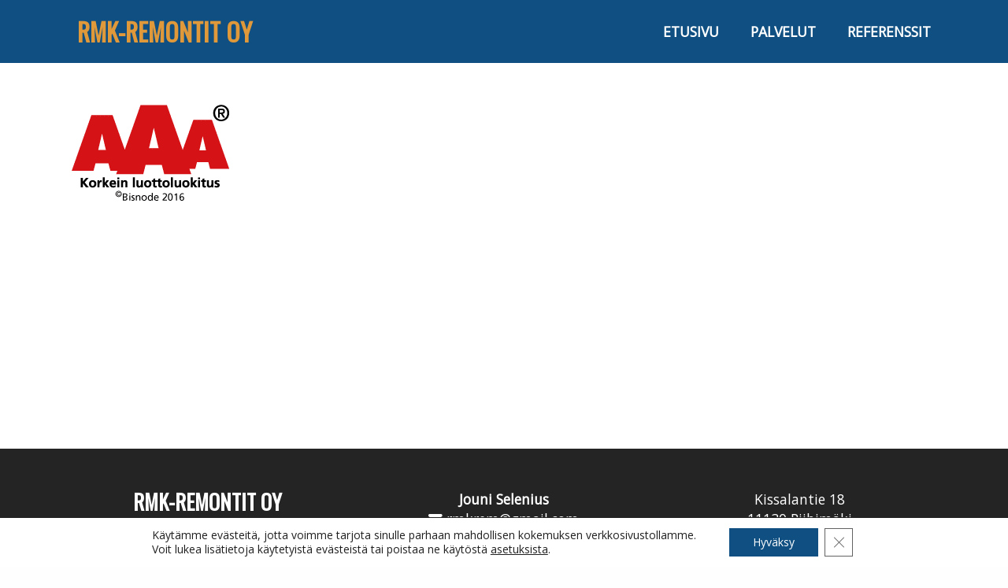

--- FILE ---
content_type: text/html; charset=UTF-8
request_url: https://rmkremontit.fi/etusivu/aaa-logo-2016-fi/
body_size: 7188
content:
<!doctype html>
<html lang="fi"
	prefix="og: https://ogp.me/ns#" >

<head>
	<div id="fb-root"></div>
<script async defer crossorigin="anonymous" src="https://connect.facebook.net/fi_FI/sdk.js#xfbml=1&version=v12.0&appId=323734038857016&autoLogAppEvents=1" nonce="EJu7QHdE"></script>
	
	<meta http-equiv="X-UA-Compatible" content="IE=edge" />
	<meta charset="UTF-8">
	<meta name="viewport" content="width=device-width, initial-scale=1">
	<link rel="profile" href="http://gmpg.org/xfn/11">
	<link rel="preload" as="font" href="https://rmkremontit.fi/wp-content/themes/luotsi/styles/fonts/fa-regular-400.woff2" crossorigin>
	<link rel="preload" as="font" href="https://rmkremontit.fi/wp-content/themes/luotsi/styles/fonts/fa-solid-900.woff2" crossorigin>
	<link rel="preload" as="font" href="https://rmkremontit.fi/wp-content/themes/luotsi/styles/fonts/fa-brands-400.woff2" crossorigin>

	<link rel="shortcut icon" href="https://rmkremontit.fi/wp-content/uploads/2022/01/favicon.png">
	<link rel="apple-touch-icon" href="https://rmkremontit.fi/wp-content/uploads/2022/01/favicon.png">

	<title>AAA-logo-2016-FI | RMK-Remontit Oy</title>

		<!-- All in One SEO 4.1.6.2 -->
		<meta name="robots" content="max-image-preview:large" />
		<meta property="og:locale" content="fi_FI" />
		<meta property="og:site_name" content="Yritys" />
		<meta property="og:type" content="article" />
		<meta property="og:title" content="AAA-logo-2016-FI | RMK-Remontit Oy" />
		<meta property="og:image" content="https://rmkremontit.fi/wp-content/uploads/2022/01/etusivu-pieni-small.jpg" />
		<meta property="og:image:secure_url" content="https://rmkremontit.fi/wp-content/uploads/2022/01/etusivu-pieni-small.jpg" />
		<meta property="og:image:width" content="845" />
		<meta property="og:image:height" content="480" />
		<meta property="article:published_time" content="2022-01-04T12:46:45+00:00" />
		<meta property="article:modified_time" content="2022-01-04T12:46:45+00:00" />
		<meta name="twitter:card" content="summary" />
		<meta name="twitter:title" content="AAA-logo-2016-FI | RMK-Remontit Oy" />
		<meta name="twitter:image" content="https://rmkremontit.fi/wp-content/uploads/2022/01/etusivu-pieni-small.jpg" />
		<script type="application/ld+json" class="aioseo-schema">
			{"@context":"https:\/\/schema.org","@graph":[{"@type":"WebSite","@id":"https:\/\/rmkremontit.fi\/#website","url":"https:\/\/rmkremontit.fi\/","name":"RMK-Remontit Oy","description":"Luotettavaa rakennus- ja saneerauspalvelua Riihim\u00e4ell\u00e4, Hyvink\u00e4\u00e4ll\u00e4 sek\u00e4 l\u00e4hialueilla","inLanguage":"fi","publisher":{"@id":"https:\/\/rmkremontit.fi\/#organization"}},{"@type":"Organization","@id":"https:\/\/rmkremontit.fi\/#organization","name":"RMK-Remontit Oy","url":"https:\/\/rmkremontit.fi\/"},{"@type":"BreadcrumbList","@id":"https:\/\/rmkremontit.fi\/etusivu\/aaa-logo-2016-fi\/#breadcrumblist","itemListElement":[{"@type":"ListItem","@id":"https:\/\/rmkremontit.fi\/#listItem","position":1,"item":{"@type":"WebPage","@id":"https:\/\/rmkremontit.fi\/","name":"Home","description":"Luotettavaa rakennus- ja saneerauspalvelua Riihim\u00e4ell\u00e4, Hyvink\u00e4\u00e4ll\u00e4 sek\u00e4 l\u00e4hialueilla","url":"https:\/\/rmkremontit.fi\/"},"nextItem":"https:\/\/rmkremontit.fi\/etusivu\/aaa-logo-2016-fi\/#listItem"},{"@type":"ListItem","@id":"https:\/\/rmkremontit.fi\/etusivu\/aaa-logo-2016-fi\/#listItem","position":2,"item":{"@type":"WebPage","@id":"https:\/\/rmkremontit.fi\/etusivu\/aaa-logo-2016-fi\/","name":"AAA-logo-2016-FI","url":"https:\/\/rmkremontit.fi\/etusivu\/aaa-logo-2016-fi\/"},"previousItem":"https:\/\/rmkremontit.fi\/#listItem"}]},{"@type":"Person","@id":"https:\/\/rmkremontit.fi\/author\/yllapitaja\/#author","url":"https:\/\/rmkremontit.fi\/author\/yllapitaja\/","name":"@yllapitaja","image":{"@type":"ImageObject","@id":"https:\/\/rmkremontit.fi\/etusivu\/aaa-logo-2016-fi\/#authorImage","url":"https:\/\/secure.gravatar.com\/avatar\/789afc3723b6cc696ab764fbfc7f8cae?s=96&d=mm&r=g","width":96,"height":96,"caption":"@yllapitaja"}},{"@type":"ItemPage","@id":"https:\/\/rmkremontit.fi\/etusivu\/aaa-logo-2016-fi\/#itempage","url":"https:\/\/rmkremontit.fi\/etusivu\/aaa-logo-2016-fi\/","name":"AAA-logo-2016-FI | RMK-Remontit Oy","inLanguage":"fi","isPartOf":{"@id":"https:\/\/rmkremontit.fi\/#website"},"breadcrumb":{"@id":"https:\/\/rmkremontit.fi\/etusivu\/aaa-logo-2016-fi\/#breadcrumblist"},"datePublished":"2022-01-04T12:46:45+02:00","dateModified":"2022-01-04T12:46:45+02:00"}]}
		</script>
		<!-- All in One SEO -->

<link rel='dns-prefetch' href='//s.w.org' />
<link rel="alternate" type="application/rss+xml" title="RMK-Remontit Oy &raquo; syöte" href="https://rmkremontit.fi/feed/" />
<link rel="alternate" type="application/rss+xml" title="RMK-Remontit Oy &raquo; kommenttien syöte" href="https://rmkremontit.fi/comments/feed/" />
<link rel='stylesheet' id='litespeed-cache-dummy-css'  href='https://rmkremontit.fi/wp-content/plugins/litespeed-cache/assets/css/litespeed-dummy.css?ver=5.8.12' type='text/css' media='all' />
<link rel='stylesheet' id='wp-block-library-css'  href='https://rmkremontit.fi/wp-includes/css/dist/block-library/style.min.css?ver=5.8.12' type='text/css' media='all' />
<link rel='stylesheet' id='luotsi-style-css'  href='https://rmkremontit.fi/wp-content/themes/luotsi/style.css?ver=1642397757' type='text/css' media='all' />
<link rel='stylesheet' id='moove_gdpr_frontend-css'  href='https://rmkremontit.fi/wp-content/plugins/gdpr-cookie-compliance/dist/styles/gdpr-main-nf.css?ver=4.7.2' type='text/css' media='all' />
<style id='moove_gdpr_frontend-inline-css' type='text/css'>
				#moove_gdpr_cookie_modal .moove-gdpr-modal-content .moove-gdpr-tab-main h3.tab-title, 
				#moove_gdpr_cookie_modal .moove-gdpr-modal-content .moove-gdpr-tab-main span.tab-title,
				#moove_gdpr_cookie_modal .moove-gdpr-modal-content .moove-gdpr-modal-left-content #moove-gdpr-menu li a, 
				#moove_gdpr_cookie_modal .moove-gdpr-modal-content .moove-gdpr-modal-left-content #moove-gdpr-menu li button,
				#moove_gdpr_cookie_modal .moove-gdpr-modal-content .moove-gdpr-modal-left-content .moove-gdpr-branding-cnt a,
				#moove_gdpr_cookie_modal .moove-gdpr-modal-content .moove-gdpr-modal-footer-content .moove-gdpr-button-holder a.mgbutton, 
				#moove_gdpr_cookie_modal .moove-gdpr-modal-content .moove-gdpr-modal-footer-content .moove-gdpr-button-holder button.mgbutton,
				#moove_gdpr_cookie_modal .cookie-switch .cookie-slider:after, 
				#moove_gdpr_cookie_modal .cookie-switch .slider:after, 
				#moove_gdpr_cookie_modal .switch .cookie-slider:after, 
				#moove_gdpr_cookie_modal .switch .slider:after,
				#moove_gdpr_cookie_info_bar .moove-gdpr-info-bar-container .moove-gdpr-info-bar-content p, 
				#moove_gdpr_cookie_info_bar .moove-gdpr-info-bar-container .moove-gdpr-info-bar-content p a,
				#moove_gdpr_cookie_info_bar .moove-gdpr-info-bar-container .moove-gdpr-info-bar-content a.mgbutton, 
				#moove_gdpr_cookie_info_bar .moove-gdpr-info-bar-container .moove-gdpr-info-bar-content button.mgbutton,
				#moove_gdpr_cookie_modal .moove-gdpr-modal-content .moove-gdpr-tab-main .moove-gdpr-tab-main-content h1, 
				#moove_gdpr_cookie_modal .moove-gdpr-modal-content .moove-gdpr-tab-main .moove-gdpr-tab-main-content h2, 
				#moove_gdpr_cookie_modal .moove-gdpr-modal-content .moove-gdpr-tab-main .moove-gdpr-tab-main-content h3, 
				#moove_gdpr_cookie_modal .moove-gdpr-modal-content .moove-gdpr-tab-main .moove-gdpr-tab-main-content h4, 
				#moove_gdpr_cookie_modal .moove-gdpr-modal-content .moove-gdpr-tab-main .moove-gdpr-tab-main-content h5, 
				#moove_gdpr_cookie_modal .moove-gdpr-modal-content .moove-gdpr-tab-main .moove-gdpr-tab-main-content h6,
				#moove_gdpr_cookie_modal .moove-gdpr-modal-content.moove_gdpr_modal_theme_v2 .moove-gdpr-modal-title .tab-title,
				#moove_gdpr_cookie_modal .moove-gdpr-modal-content.moove_gdpr_modal_theme_v2 .moove-gdpr-tab-main h3.tab-title, 
				#moove_gdpr_cookie_modal .moove-gdpr-modal-content.moove_gdpr_modal_theme_v2 .moove-gdpr-tab-main span.tab-title,
				#moove_gdpr_cookie_modal .moove-gdpr-modal-content.moove_gdpr_modal_theme_v2 .moove-gdpr-branding-cnt a {
				 	font-weight: inherit				}
			#moove_gdpr_cookie_modal,#moove_gdpr_cookie_info_bar,.gdpr_cookie_settings_shortcode_content{font-family:inherit}#moove_gdpr_save_popup_settings_button{background-color:#373737;color:#fff}#moove_gdpr_save_popup_settings_button:hover{background-color:#000}#moove_gdpr_cookie_info_bar .moove-gdpr-info-bar-container .moove-gdpr-info-bar-content a.mgbutton,#moove_gdpr_cookie_info_bar .moove-gdpr-info-bar-container .moove-gdpr-info-bar-content button.mgbutton{background-color:#0f4f81}#moove_gdpr_cookie_modal .moove-gdpr-modal-content .moove-gdpr-modal-footer-content .moove-gdpr-button-holder a.mgbutton,#moove_gdpr_cookie_modal .moove-gdpr-modal-content .moove-gdpr-modal-footer-content .moove-gdpr-button-holder button.mgbutton,.gdpr_cookie_settings_shortcode_content .gdpr-shr-button.button-green{background-color:#0f4f81;border-color:#0f4f81}#moove_gdpr_cookie_modal .moove-gdpr-modal-content .moove-gdpr-modal-footer-content .moove-gdpr-button-holder a.mgbutton:hover,#moove_gdpr_cookie_modal .moove-gdpr-modal-content .moove-gdpr-modal-footer-content .moove-gdpr-button-holder button.mgbutton:hover,.gdpr_cookie_settings_shortcode_content .gdpr-shr-button.button-green:hover{background-color:#fff;color:#0f4f81}#moove_gdpr_cookie_modal .moove-gdpr-modal-content .moove-gdpr-modal-close i,#moove_gdpr_cookie_modal .moove-gdpr-modal-content .moove-gdpr-modal-close span.gdpr-icon{background-color:#0f4f81;border:1px solid #0f4f81}#moove_gdpr_cookie_info_bar span.change-settings-button.focus-g{-webkit-box-shadow:0 0 1px 3px #0f4f81;-moz-box-shadow:0 0 1px 3px #0f4f81;box-shadow:0 0 1px 3px #0f4f81}#moove_gdpr_cookie_modal .moove-gdpr-modal-content .moove-gdpr-modal-close i:hover,#moove_gdpr_cookie_modal .moove-gdpr-modal-content .moove-gdpr-modal-close span.gdpr-icon:hover,#moove_gdpr_cookie_info_bar span[data-href]>u.change-settings-button{color:#0f4f81}#moove_gdpr_cookie_modal .moove-gdpr-modal-content .moove-gdpr-modal-left-content #moove-gdpr-menu li.menu-item-selected a span.gdpr-icon,#moove_gdpr_cookie_modal .moove-gdpr-modal-content .moove-gdpr-modal-left-content #moove-gdpr-menu li.menu-item-selected button span.gdpr-icon{color:inherit}#moove_gdpr_cookie_modal .moove-gdpr-modal-content .moove-gdpr-modal-left-content #moove-gdpr-menu li a span.gdpr-icon,#moove_gdpr_cookie_modal .moove-gdpr-modal-content .moove-gdpr-modal-left-content #moove-gdpr-menu li button span.gdpr-icon{color:inherit}#moove_gdpr_cookie_modal .gdpr-acc-link{line-height:0;font-size:0;color:transparent;position:absolute}#moove_gdpr_cookie_modal .moove-gdpr-modal-content .moove-gdpr-modal-close:hover i,#moove_gdpr_cookie_modal .moove-gdpr-modal-content .moove-gdpr-modal-left-content #moove-gdpr-menu li a,#moove_gdpr_cookie_modal .moove-gdpr-modal-content .moove-gdpr-modal-left-content #moove-gdpr-menu li button,#moove_gdpr_cookie_modal .moove-gdpr-modal-content .moove-gdpr-modal-left-content #moove-gdpr-menu li button i,#moove_gdpr_cookie_modal .moove-gdpr-modal-content .moove-gdpr-modal-left-content #moove-gdpr-menu li a i,#moove_gdpr_cookie_modal .moove-gdpr-modal-content .moove-gdpr-tab-main .moove-gdpr-tab-main-content a:hover,#moove_gdpr_cookie_info_bar.moove-gdpr-dark-scheme .moove-gdpr-info-bar-container .moove-gdpr-info-bar-content a.mgbutton:hover,#moove_gdpr_cookie_info_bar.moove-gdpr-dark-scheme .moove-gdpr-info-bar-container .moove-gdpr-info-bar-content button.mgbutton:hover,#moove_gdpr_cookie_info_bar.moove-gdpr-dark-scheme .moove-gdpr-info-bar-container .moove-gdpr-info-bar-content a:hover,#moove_gdpr_cookie_info_bar.moove-gdpr-dark-scheme .moove-gdpr-info-bar-container .moove-gdpr-info-bar-content button:hover,#moove_gdpr_cookie_info_bar.moove-gdpr-dark-scheme .moove-gdpr-info-bar-container .moove-gdpr-info-bar-content span.change-settings-button:hover,#moove_gdpr_cookie_info_bar.moove-gdpr-dark-scheme .moove-gdpr-info-bar-container .moove-gdpr-info-bar-content u.change-settings-button:hover,#moove_gdpr_cookie_info_bar span[data-href]>u.change-settings-button,#moove_gdpr_cookie_info_bar.moove-gdpr-dark-scheme .moove-gdpr-info-bar-container .moove-gdpr-info-bar-content a.mgbutton.focus-g,#moove_gdpr_cookie_info_bar.moove-gdpr-dark-scheme .moove-gdpr-info-bar-container .moove-gdpr-info-bar-content button.mgbutton.focus-g,#moove_gdpr_cookie_info_bar.moove-gdpr-dark-scheme .moove-gdpr-info-bar-container .moove-gdpr-info-bar-content a.focus-g,#moove_gdpr_cookie_info_bar.moove-gdpr-dark-scheme .moove-gdpr-info-bar-container .moove-gdpr-info-bar-content button.focus-g,#moove_gdpr_cookie_info_bar.moove-gdpr-dark-scheme .moove-gdpr-info-bar-container .moove-gdpr-info-bar-content span.change-settings-button.focus-g,#moove_gdpr_cookie_info_bar.moove-gdpr-dark-scheme .moove-gdpr-info-bar-container .moove-gdpr-info-bar-content u.change-settings-button.focus-g{color:#0f4f81}#moove_gdpr_cookie_modal.gdpr_lightbox-hide{display:none}#moove_gdpr_cookie_info_bar .moove-gdpr-info-bar-container .moove-gdpr-info-bar-content a.mgbutton,#moove_gdpr_cookie_info_bar .moove-gdpr-info-bar-container .moove-gdpr-info-bar-content button.mgbutton,#moove_gdpr_cookie_modal .moove-gdpr-modal-content .moove-gdpr-modal-footer-content .moove-gdpr-button-holder a.mgbutton,#moove_gdpr_cookie_modal .moove-gdpr-modal-content .moove-gdpr-modal-footer-content .moove-gdpr-button-holder button.mgbutton,.gdpr-shr-button,#moove_gdpr_cookie_info_bar .moove-gdpr-infobar-close-btn{border-radius:0}
</style>
<script type='text/javascript' src='https://rmkremontit.fi/wp-includes/js/jquery/jquery.min.js?ver=3.6.0' id='jquery-core-js'></script>
<script type='text/javascript' src='https://rmkremontit.fi/wp-includes/js/jquery/jquery-migrate.min.js?ver=3.3.2' id='jquery-migrate-js'></script>
<link rel="https://api.w.org/" href="https://rmkremontit.fi/wp-json/" /><link rel="alternate" type="application/json" href="https://rmkremontit.fi/wp-json/wp/v2/media/2025" /><link rel="EditURI" type="application/rsd+xml" title="RSD" href="https://rmkremontit.fi/xmlrpc.php?rsd" />
<link rel="wlwmanifest" type="application/wlwmanifest+xml" href="https://rmkremontit.fi/wp-includes/wlwmanifest.xml" /> 
<link rel='shortlink' href='https://rmkremontit.fi/?p=2025' />
<link rel="alternate" type="application/json+oembed" href="https://rmkremontit.fi/wp-json/oembed/1.0/embed?url=https%3A%2F%2Frmkremontit.fi%2Fetusivu%2Faaa-logo-2016-fi%2F" />
<link rel="alternate" type="text/xml+oembed" href="https://rmkremontit.fi/wp-json/oembed/1.0/embed?url=https%3A%2F%2Frmkremontit.fi%2Fetusivu%2Faaa-logo-2016-fi%2F&#038;format=xml" />

	
	
</head>

<body id="thebody" class="attachment attachment-template-default attachmentid-2025 attachment-png unique-page-id-2025 Matruusi">

	
	
	<div id="page" class="site">
		<a class="skip-to-content screen-reader-text" href="#content">Siirry sisältöön</a>

		
			

    <header class="header header-top-bar alpha">

    <div class="row-wider">
        
        <div class="logo">
    <a href="https://rmkremontit.fi">
                
                    <div class="logo-container">
            <span class="logo-text h1">
                RMK-REMONTIT OY            </span>
                
            </div> <!-- .logo-container -->
    </a>
</div> <!-- .logo -->
        <div class="navigaatio">
            <nav id="site-navigation" class="main-navigation">
                <button class="menu-toggle" aria-controls="primary-menu" aria-label="Avaa menu" aria-expanded="false">

                    <div id="nav-icon">
                        <span></span>
                        <span></span>
                        <span></span>
                    </div>
                    <div class="nav-icon-title">Menu</div>

                </button>
                <div class="menu-main-menu-container"><ul id="primary-menu" class="menu"><li id="menu-item-107" class="menu-item menu-item-type-post_type menu-item-object-page menu-item-home menu-item-107"><a href="https://rmkremontit.fi/">Etusivu</a></li>
<li id="menu-item-111" class="menu-item menu-item-type-post_type menu-item-object-page menu-item-111"><a href="https://rmkremontit.fi/palvelut/">Palvelut</a></li>
<li id="menu-item-1881" class="menu-item menu-item-type-post_type menu-item-object-page menu-item-1881"><a href="https://rmkremontit.fi/referenssit/">Referenssit</a></li>
</ul></div>            </nav>
        </div> 
    </div>
</header>


	<div class="header-bg hidden">
	</div><!-- .header-bg -->


		
		
		<div id="content" class="site-content page-middle-section-bg aaa-logo-2016-fi">	<main id="main" class="site-main">
		
		
<article id="post-2025" class="post-2025 attachment type-attachment status-inherit hentry">

	<header class="entry-header">
		<div class="row">
			<div class="column">
				<h1 class="entry-title">AAA-logo-2016-FI</h1>			</div>
		</div>
	</header><!-- .entry-header -->

	<div class="entry-content">
		<section class="wp-sisalto content-section"><div class="row content-section-row"><div class="column"><p class="attachment"><a href='https://rmkremontit.fi/wp-content/uploads/2022/01/aaa-logo-2016-fi.png'><img width="200" height="125" src="https://rmkremontit.fi/wp-content/uploads/2022/01/aaa-logo-2016-fi.png" class="attachment-medium size-medium" alt="" loading="lazy" /></a></p>
</div></div><!-- .content-section-row --></section><!-- .wp-sisalto -->							</div><!-- .entry-content -->
	
</article><!-- #post-2025 -->
	</main><!-- #main -->


	</div><!-- #content -->
	</div><!-- #page -->


<footer id="colophon" class="footer">
	
	
		<div class="row footerrow medium-up-3 large-up-3">

							<div class="column column-block footer-col">
					<h3 style="text-align: center;"><strong>RMK-REMONTIT OY<br />
</strong></h3>
				</div>
							<div class="column column-block footer-col">
					<p style="text-align: center;"><strong>Jouni Selenius</strong><br />
<i class="contenticon fa fas fa-envelope"></i> <a href="mailto:rmkrem@gmail.com">rmkrem@gmail.com</a><br />
<i class="contenticon fa fas fa-phone"></i> <a href="tel:+358415018942">041 501 8942</a></p>
				</div>
							<div class="column column-block footer-col">
					<p style="text-align: center;">Kissalantie 18<br />
11130 Riihimäki</p>
				</div>
			
		</div><!-- .row -->

		
	
    <div class="icons">
        <div class="row some-container wow scroll-reveal">
            <div class="column">
                
            
                <a class="some-icon" href="https://www.facebook.com/Rmk-Remontit-oy-523471001022767/" target="_blank" rel="noopener">
                    <i class="fa fab fa-facebook-f fa-2x"></i>
                </a>
            
            </div>
        </div><!-- .some-container -->
    </div><!-- .icons -->
    
	
	
	<div class="row footer-sub-links">
		<div class="column">
			<a href="https://rmkremontit.fi/rekisteriseloste/#content" target="_blank"><i class="fa fa-external-link-alt"></i> Rekisteriseloste</a>
		</div>
	</div><!--.footer-sub-links -->

	
</footer>

<div id="scroll-to-top">
	<i class="fa fa-chevron-up"></i>
</div>


  <aside id="moove_gdpr_cookie_info_bar" class="moove-gdpr-info-bar-hidden moove-gdpr-align-center moove-gdpr-light-scheme gdpr_infobar_postion_bottom" role="note" aria-label="GDPR Cookie Banner" style="display: none;">
    <div class="moove-gdpr-info-bar-container">
      <div class="moove-gdpr-info-bar-content">
        
<div class="moove-gdpr-cookie-notice">
  <p>Käytämme evästeitä, jotta voimme tarjota sinulle parhaan mahdollisen kokemuksen verkkosivustollamme.<br />
Voit lukea lisätietoja käytetyistä evästeistä tai poistaa ne käytöstä <span role="link" tabindex="0" data-href="#moove_gdpr_cookie_modal" class="change-settings-button">asetuksista</span>.</p>
				<button class="moove-gdpr-infobar-close-btn gdpr-content-close-btn" aria-label="Close GDPR Cookie Banner">
					<span class="gdpr-sr-only">Close GDPR Cookie Banner</span>
					<i class="moovegdpr-arrow-close"></i>
				</button>
			</div>
<!--  .moove-gdpr-cookie-notice -->        
<div class="moove-gdpr-button-holder">
		  <button class="mgbutton moove-gdpr-infobar-allow-all gdpr-fbo-0" aria-label="Hyväksy">Hyväksy</button>
	  				<button class="moove-gdpr-infobar-close-btn gdpr-fbo-3" aria-label="Close GDPR Cookie Banner">
					<span class="gdpr-sr-only">Close GDPR Cookie Banner</span>
					<i class="moovegdpr-arrow-close"></i>
				</button>
			</div>
<!--  .button-container -->      </div>
      <!-- moove-gdpr-info-bar-content -->
    </div>
    <!-- moove-gdpr-info-bar-container -->
  </aside>
  <!-- #moove_gdpr_cookie_info_bar -->
<script type='text/javascript' src='https://rmkremontit.fi/wp-content/themes/luotsi/js/all/scripts.js?ver=1642397757' id='luotsi-main-scripts-js'></script>
<script type='text/javascript' id='moove_gdpr_frontend-js-extra'>
/* <![CDATA[ */
var moove_frontend_gdpr_scripts = {"ajaxurl":"https:\/\/rmkremontit.fi\/wp-admin\/admin-ajax.php","post_id":"2025","plugin_dir":"https:\/\/rmkremontit.fi\/wp-content\/plugins\/gdpr-cookie-compliance","show_icons":"all","is_page":"1","strict_init":"1","enabled_default":{"third_party":0,"advanced":0},"geo_location":"false","force_reload":"false","is_single":"","hide_save_btn":"false","current_user":"0","cookie_expiration":"365","script_delay":"2000","gdpr_scor":"true","wp_lang":""};
/* ]]> */
</script>
<script type='text/javascript' src='https://rmkremontit.fi/wp-content/plugins/gdpr-cookie-compliance/dist/scripts/main.js?ver=4.7.2' id='moove_gdpr_frontend-js'></script>
<script type='text/javascript' src='https://rmkremontit.fi/wp-includes/js/wp-embed.min.js?ver=5.8.12' id='wp-embed-js'></script>


<!-- V1 -->
<div id="moove_gdpr_cookie_modal" class="gdpr_lightbox-hide" role="complementary" aria-label="GDPR Settings Screen">
  <div class="moove-gdpr-modal-content moove-clearfix logo-position-left moove_gdpr_modal_theme_v1">
    <button class="moove-gdpr-modal-close" aria-label="Close GDPR Cookie Settings">
      <span class="gdpr-sr-only">Close GDPR Cookie Settings</span>
      <span class="gdpr-icon moovegdpr-arrow-close"></span>
    </button>
    <div class="moove-gdpr-modal-left-content">
      
<div class="moove-gdpr-company-logo-holder">
  <img src="http://rmkremontit.fi/wp-content/plugins/gdpr-cookie-compliance/dist/images/gdpr-logo.png" alt="RMK-Remontit Oy"   width="350"  height="233"  class="img-responsive" />
</div>
<!--  .moove-gdpr-company-logo-holder -->      <ul id="moove-gdpr-menu">
        
<li class="menu-item-on menu-item-privacy_overview menu-item-selected">
  <button data-href="#privacy_overview" class="moove-gdpr-tab-nav" aria-label="Evästeistä">
    <span class="gdpr-svg-icon">
      <svg class="icon icon-privacy-overview" viewBox="0 0 26 32">
        <path d="M11.082 27.443l1.536 0.666 1.715-0.717c5.018-2.099 8.294-7.014 8.294-12.442v-5.734l-9.958-5.325-9.702 5.325v5.862c0 5.376 3.2 10.24 8.115 12.365zM4.502 10.138l8.166-4.506 8.397 4.506v4.813c0 4.838-2.893 9.19-7.347 11.034l-1.101 0.461-0.922-0.41c-4.352-1.894-7.194-6.195-7.194-10.957v-4.941zM12.029 14.259h1.536v7.347h-1.536v-7.347zM12.029 10.394h1.536v2.483h-1.536v-2.483z" fill="currentColor"></path>
      </svg>      
    </span> 
    <span class="gdpr-nav-tab-title">Evästeistä</span>
  </button>
</li>

  <li class="menu-item-strict-necessary-cookies menu-item-off">
    <button data-href="#strict-necessary-cookies" class="moove-gdpr-tab-nav" aria-label="Välttämättömät evästeet">
      <span class="gdpr-svg-icon">
        <svg class="icon icon-strict-necessary" viewBox="0 0 26 32">
          <path d="M22.685 5.478l-9.984 10.752-2.97-4.070c-0.333-0.461-0.973-0.538-1.434-0.205-0.435 0.333-0.538 0.947-0.23 1.408l3.686 5.094c0.179 0.256 0.461 0.41 0.768 0.435h0.051c0.282 0 0.538-0.102 0.742-0.307l10.854-11.699c0.358-0.435 0.333-1.075-0.102-1.434-0.384-0.384-0.998-0.358-1.382 0.026v0zM22.301 12.954c-0.563 0.102-0.922 0.64-0.794 1.203 0.128 0.614 0.179 1.229 0.179 1.843 0 5.094-4.122 9.216-9.216 9.216s-9.216-4.122-9.216-9.216 4.122-9.216 9.216-9.216c1.536 0 3.021 0.384 4.378 1.101 0.512 0.23 1.126 0 1.357-0.538 0.205-0.461 0.051-0.998-0.384-1.254-5.478-2.944-12.314-0.922-15.283 4.557s-0.922 12.314 4.557 15.258 12.314 0.922 15.258-4.557c0.896-1.638 1.357-3.482 1.357-5.35 0-0.768-0.077-1.51-0.23-2.253-0.102-0.538-0.64-0.896-1.178-0.794z" fill="currentColor"></path>
        </svg>
      </span> 
      <span class="gdpr-nav-tab-title">Välttämättömät evästeet</span>
    </button>
  </li>


  <li class="menu-item-off menu-item-third_party_cookies">
    <button data-href="#third_party_cookies" class="moove-gdpr-tab-nav" aria-label="Kolmannen osapuolen evästeet">
      <span class="gdpr-svg-icon">
        <svg class="icon icon-3rd-party" viewBox="0 0 26 32">
          <path d="M25.367 3.231c-0.020 0-0.040 0-0.060 0.020l-4.98 1.080c-0.16 0.040-0.2 0.16-0.080 0.28l1.42 1.42-10.060 10.040 1.14 1.14 10.060-10.060 1.42 1.42c0.12 0.12 0.24 0.080 0.28-0.080l1.060-5.020c0-0.14-0.080-0.26-0.2-0.24zM1.427 6.371c-0.74 0-1.4 0.66-1.4 1.4v19.6c0 0.74 0.66 1.4 1.4 1.4h19.6c0.74 0 1.4-0.66 1.4-1.4v-14.6h-1.6v14.4h-19.2v-19.2h14.38v-1.6h-14.58z" fill="currentColor"></path>
        </svg>        
      </span> 
      <span class="gdpr-nav-tab-title">Kolmannen osapuolen evästeet</span>
    </button>
  </li>


      </ul>
      
<div class="moove-gdpr-branding-cnt">
  
		<a href="https://wordpress.org/plugins/gdpr-cookie-compliance/" target="_blank" rel="noopener noreferrer nofollow" class='moove-gdpr-branding'>Powered by&nbsp; <span>GDPR Cookie Compliance</span></a>
		</div>
<!--  .moove-gdpr-branding -->    </div>
    <!--  .moove-gdpr-modal-left-content -->
    <div class="moove-gdpr-modal-right-content">
      <div class="moove-gdpr-modal-title">
         
      </div>
      <!-- .moove-gdpr-modal-ritle -->
      <div class="main-modal-content">

        <div class="moove-gdpr-tab-content">
          
<div id="privacy_overview" class="moove-gdpr-tab-main">
      <span class="tab-title">Evästeistä</span>
    <div class="moove-gdpr-tab-main-content">
  	<p>Nämä verkkosivut käyttävät evästeitä, jotta voimme tarjota sinulle parhaan selailukokemuksen. Eväste on tietoa, joka tallentuu selaimeesi ja se mm. tunnistaa sinut, jos palaat sivuille uudelleen. Käytämme tällaista tietoa mm. kun tutkimme kävijätilastoja: miten moni palaa lukemaan sisältöämme uudelleen, mitkä jutut ovat kiinnostavimpia jne.</p>
  	  </div>
  <!--  .moove-gdpr-tab-main-content -->

</div>
<!-- #privacy_overview -->          
  <div id="strict-necessary-cookies" class="moove-gdpr-tab-main" style="display:none">
    <span class="tab-title">Välttämättömät evästeet</span>
    <div class="moove-gdpr-tab-main-content">
      <p>Välttämättömät evästeet tulisi ottaa käyttöön aina, jotta voimme tallentaa valitsemasi asetukset evästeasetuksiin.</p>
      <div class="moove-gdpr-status-bar ">
        <div class="gdpr-cc-form-wrap">
          <div class="gdpr-cc-form-fieldset">
            <label class="cookie-switch" for="moove_gdpr_strict_cookies">    
              <span class="gdpr-sr-only">Enable or Disable Cookies</span>        
              <input type="checkbox" aria-label="Välttämättömät evästeet"  value="check" name="moove_gdpr_strict_cookies" id="moove_gdpr_strict_cookies">
              <span class="cookie-slider cookie-round" data-text-enable="Hyväksytty" data-text-disabled="Ei hyväksytty"></span>
            </label>
          </div>
          <!-- .gdpr-cc-form-fieldset -->
        </div>
        <!-- .gdpr-cc-form-wrap -->
      </div>
      <!-- .moove-gdpr-status-bar -->
              <div class="moove-gdpr-strict-warning-message" style="margin-top: 10px;">
          <p>Jos poistat tämän evästeen käytöstä, emme voi tallentaa asetuksiasi. Tämä tarkoittaa, että joka kerta kun vierailet tällä verkkosivustolla, sinun on sallittava tai poistettava evästeet käytöstä uudelleen.</p>
        </div>
        <!--  .moove-gdpr-tab-main-content -->
                                              
    </div>
    <!--  .moove-gdpr-tab-main-content -->
  </div>
  <!-- #strict-necesarry-cookies -->
          
  <div id="third_party_cookies" class="moove-gdpr-tab-main" style="display:none">
    <span class="tab-title">Kolmannen osapuolen evästeet</span>
    <div class="moove-gdpr-tab-main-content">
      <p>Sivustomme käyttää Google Analyticsiä keräämään tietoa kävijämääristä ja suosituimmista sivuista. Tämä tieto on anonyymiä eli emme voi tunnistaa yksittäisiä kävijöitä. Tiedon avulla voimme kehittää sivustoamme.</p>
      <div class="moove-gdpr-status-bar">
        <div class="gdpr-cc-form-wrap">
          <div class="gdpr-cc-form-fieldset">
            <label class="cookie-switch" for="moove_gdpr_performance_cookies">    
              <span class="gdpr-sr-only">Enable or Disable Cookies</span>     
              <input type="checkbox" aria-label="Kolmannen osapuolen evästeet" value="check" name="moove_gdpr_performance_cookies" id="moove_gdpr_performance_cookies" disabled>
              <span class="cookie-slider cookie-round" data-text-enable="Hyväksytty" data-text-disabled="Ei hyväksytty"></span>
            </label>
          </div>
          <!-- .gdpr-cc-form-fieldset -->
        </div>
        <!-- .gdpr-cc-form-wrap -->
      </div>
      <!-- .moove-gdpr-status-bar -->
              <div class="moove-gdpr-strict-secondary-warning-message" style="margin-top: 10px; display: none;">
          <p>Ota ensin käyttöön välttämättömät evästeet, jotta voimme tallentaa asetuksesi!</p>
        </div>
        <!--  .moove-gdpr-tab-main-content -->
             
    </div>
    <!--  .moove-gdpr-tab-main-content -->
  </div>
  <!-- #third_party_cookies -->
          
          
        </div>
        <!--  .moove-gdpr-tab-content -->
      </div>
      <!--  .main-modal-content -->
      <div class="moove-gdpr-modal-footer-content">
        <div class="moove-gdpr-button-holder">
			  		<button class="mgbutton moove-gdpr-modal-allow-all button-visible"  aria-label="Hyväksy kaikki">Hyväksy kaikki</button>
		  					<button class="mgbutton moove-gdpr-modal-save-settings button-visible" aria-label="Tallenna muutokset">Tallenna muutokset</button>
				</div>
<!--  .moove-gdpr-button-holder -->      </div>
      <!--  .moove-gdpr-modal-footer-content -->
    </div>
    <!--  .moove-gdpr-modal-right-content -->

    <div class="moove-clearfix"></div>

  </div>
  <!--  .moove-gdpr-modal-content -->
</div>
<!-- #moove_gdpr_cookie_modal -->

</body>
</html>

<!-- Page cached by LiteSpeed Cache 7.7 on 2026-01-26 12:23:29 -->